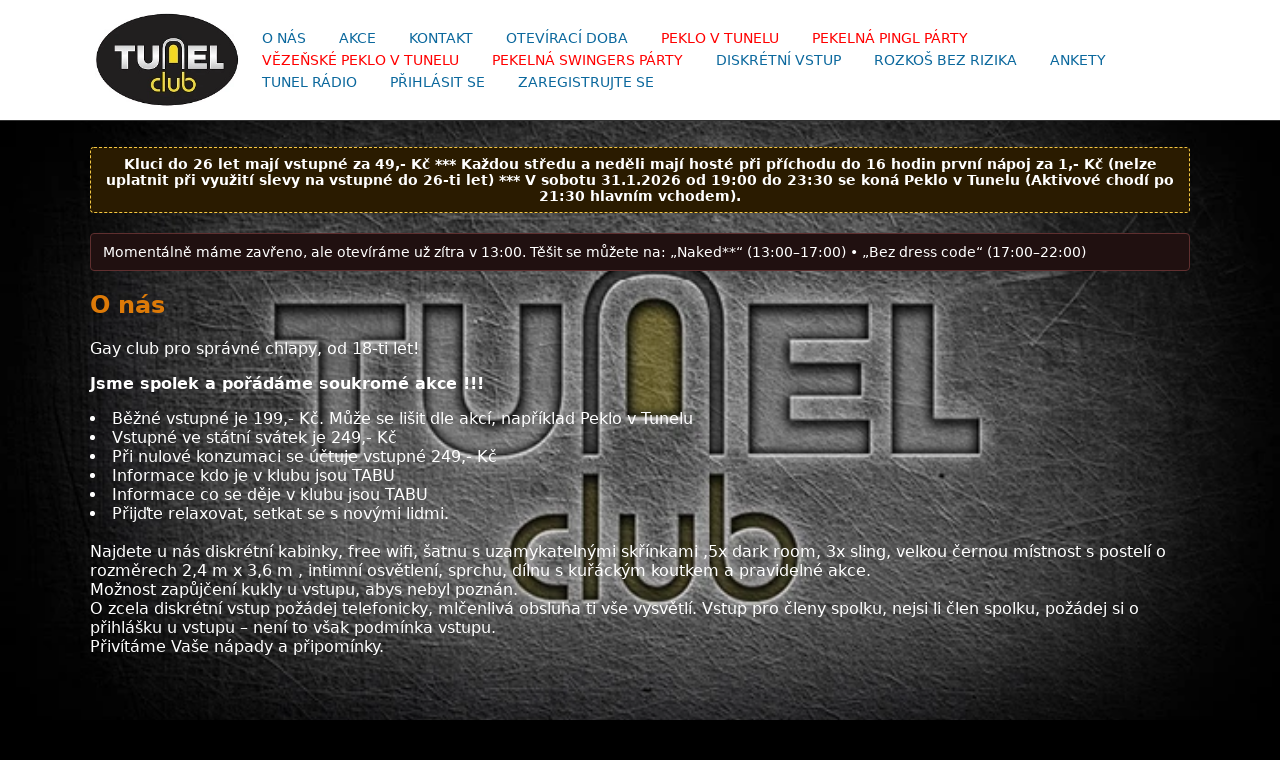

--- FILE ---
content_type: text/html; charset=UTF-8
request_url: https://tunelclub.cz/swingers-party/
body_size: 3382
content:
<!DOCTYPE html>
<html lang="cs">
<head>
    <meta charset="UTF-8">
    <title>Tunel Club</title>
    <meta name="viewport" content="width=device-width, initial-scale=1">
    <link href="/assets/style.css" rel="stylesheet">
        <script>
        // Live aktualizace (otevřeno/zavřeno + upozornění) bez obnovování stránky
        window.TC_LIVE = {
            openingUrl: "\/api\/opening_status.php",
            badgesUrl: "\/api\/badges.php",
            loggedIn: false,
            isAdminArea: false        };
    </script>
    <script defer src="/assets/live_updates.js"></script>
        <style>
        :root{
            --tc-body-bg: #000000;
            --tc-text-color: #ffffff;
            --tc-heading-color: #dd7a08;
            --tc-link-color: #9fdcff;
            --tc-header-bg: #ffffff;
            --tc-footer-bg: transparent;
            --tc-footer-text-color: #ffffff;
            --tc-footer-text-size: 14px;
            --tc-accent: #6dbc57;
            --tc-accent-hover: #87c875;
            --tc-nav-link-color: #0b689d;
            --tc-nav-hover-color: #6600ff;
            --tc-nav-hover-bg: #000000;
            --tc-nav-radius: 10px;
            --tc-calendar-date-color: #ffffff;
            --tc-logo-height: 100px;
        }
    
                /* wallpaper */
        body{
            background-image: url('/uploads/wallpapers/wall_6962b052b4f219.86294436.webp');
            background-size: cover;
            background-repeat: no-repeat;
            background-position: center top;
            background-attachment: fixed;
        }
        @media (max-width: 900px){
            body{ background-attachment: scroll; }
        }
        
</style>
</head>
<body>
<header class="site-header">
    <div class="header-inner">
        <div class="logo-title">
            <img class="site-logo" src="/assets/Logo.webp" alt="Gay klub pro správné chlapy">
        </div>
        <button class="nav-toggle" type="button" aria-controls="mainNav" aria-expanded="false">
            ☰ Menu
        </button>
        <nav class="main-nav" id="mainNav">
                            <a href="/index.php">O nás</a>
                            <a href="/akce.php">Akce</a>
                            <a href="/page.php?slug=kontakt2">Kontakt</a>
                            <a href="/oteviraci-doba.php">Otevírací doba</a>
                            <a style="--tc-menu-item-color: #ff0000;" href="/page.php?slug=peklo">Peklo v Tunelu</a>
                            <a style="--tc-menu-item-color: #ff0000;" href="/page.php?slug=pingl">Pekelná pingl párty</a>
                            <a style="--tc-menu-item-color: #ff0000;" href="/page.php?slug=vezen">Vězeňské Peklo v Tunelu</a>
                            <a style="--tc-menu-item-color: #ff0000;" href="/page.php?slug=anonym">Pekelná swingers párty</a>
                            <a href="/page.php?slug=disvstup">Diskrétní vstup</a>
                            <a href="/page.php?slug=rozkos">Rozkoš bez rizika</a>
                            <a href="/ankety.php">Ankety</a>
                            <a href="/tunelradio.php">Tunel Rádio</a>
                            <a href="/login.php">Přihlásit se</a>
                            <a href="/register.php">Zaregistrujte se</a>
                    </nav>
    </div>
</header>
<main class="site-main">
    <div class="container">
                        
    <div class="promo-banner">
        Kluci do 26 let mají vstupné za 49,- Kč *** Každou středu a neděli mají hosté při příchodu do 16 hodin první nápoj za 1,- Kč (nelze uplatnit při využití slevy na vstupné do 26-ti let) *** V sobotu 31.1.2026 od 19:00 do 23:30 se koná Peklo v Tunelu (Aktivové chodí po 21:30 hlavním vchodem).    </div>

<div class="index-opening-info closed">Momentálně máme zavřeno, ale otevíráme už zítra v 13:00. Těšit se můžete na: „Naked**“ (13:00–17:00) • „Bez dress code“ (17:00–22:00)</div>




<h2>O nás</h2>
Gay club pro správné chlapy, od 18-ti let!<br>
<p><strong>Jsme spolek a pořádáme soukromé akce !!!</strong><br>
<li>Běžné vstupné je 199,- Kč. Může se lišit dle akcí, například Peklo v Tunelu<br>
<li>Vstupné ve státní svátek je 249,- Kč<br>
<li>Při nulové konzumaci se účtuje vstupné 249,- Kč<br>
<li>Informace kdo je v klubu jsou TABU<br>
<li>Informace co se děje v klubu jsou TABU<br>
<li>Přijďte relaxovat, setkat se s novými lidmi.<br><br>
Najdete u nás diskrétní kabinky, free wifi, šatnu s uzamykatelnými skřínkami ,5x dark room, 3x sling, velkou černou místnost s postelí o rozměrech 2,4 m x 3,6 m , intimní osvětlení, sprchu, dílnu s kuřáckým koutkem a pravidelné akce.<br>
Možnost zapůjčení kukly u vstupu, abys nebyl poznán. <br>
O zcela diskrétní vstup požádej telefonicky, mlčenlivá obsluha ti vše vysvětlí. Vstup pro členy spolku, nejsi li člen spolku, požádej si o přihlášku u vstupu – není to však podmínka vstupu.<br>
Přivítáme Vaše nápady a připomínky.</p>
    </div><!-- .container -->
</main>
<footer class="site-footer">
    <div class="container">
     <center>   <p>Tunel Club &copy; 2026</p></center>
    </div>
</footer>

<script>
(() => {
    const btn = document.querySelector('.nav-toggle');
    const nav = document.getElementById('mainNav');
    if (!btn || !nav) return;

    const setOpen = (open) => {
        document.body.classList.toggle('nav-open', open);
        btn.setAttribute('aria-expanded', open ? 'true' : 'false');
    };

    btn.addEventListener('click', () => {
        setOpen(!document.body.classList.contains('nav-open'));
    });

    nav.addEventListener('click', (e) => {
        const t = e.target;
        if (t && t.tagName === 'A') {
            setOpen(false);
        }
    });

    document.addEventListener('keydown', (e) => {
        if (e.key === 'Escape') {
            setOpen(false);
        }
    });
})();

// Jednoduchý emoji picker – bez externích knihoven.
(() => {
    const insertAtCursor = (el, text) => {
        const start = (typeof el.selectionStart === 'number') ? el.selectionStart : el.value.length;
        const end = (typeof el.selectionEnd === 'number') ? el.selectionEnd : el.value.length;
        const before = el.value.slice(0, start);
        const after = el.value.slice(end);
        el.value = before + text + after;
        const pos = start + text.length;
        try {
            el.setSelectionRange(pos, pos);
        } catch (e) {
            // ignore
        }
    };

    document.addEventListener('click', (e) => {
        const btn = e.target && e.target.closest ? e.target.closest('.emoji-btn') : null;
        if (!btn) return;

        const picker = btn.closest('.emoji-picker');
        if (!picker) return;

        const targetId = picker.getAttribute('data-target');
        if (!targetId) return;

        const textarea = document.getElementById(targetId);
        if (!textarea) return;

        const emoji = btn.getAttribute('data-emoji') || btn.textContent || '';
        insertAtCursor(textarea, emoji);
        textarea.focus();
    });
})();
</script>

<script>
/* TunelClub Lightbox (bez knihoven) */
(() => {
    const ensureOverlay = () => {
        let ov = document.getElementById('tcLightboxOverlay');
        if (ov) return ov;

        ov = document.createElement('div');
        ov.id = 'tcLightboxOverlay';
        ov.innerHTML = `
            <button type="button" class="tcLightboxClose" aria-label="Zavřít">Zavřít ✕</button>
            <img src="" alt="">
        `;
        document.body.appendChild(ov);

        const close = () => {
            ov.classList.remove('open');
            const img = ov.querySelector('img');
            if (img) img.src = '';
        };

        ov.addEventListener('click', (e) => {
            // klik mimo obrázek zavře
            if (e.target === ov) close();
        });
        ov.querySelector('.tcLightboxClose').addEventListener('click', close);

        document.addEventListener('keydown', (e) => {
            if (e.key === 'Escape') close();
        });

        ov._tcClose = close;
        return ov;
    };

    const getFullSrc = (imgEl) => {
        if (!imgEl) return null;
        // pokud je obrázek v odkazu, bereme href
        const a = imgEl.closest('a');
        if (a && a.getAttribute('href')) return a.getAttribute('href');
        return imgEl.getAttribute('data-full') || imgEl.currentSrc || imgEl.src || null;
    };

    document.addEventListener('click', (e) => {
        const img = e.target.closest('.gallery img, img.profile-photo, .photos-grid img, .photo-item img');
        if (!img) return;

        const full = getFullSrc(img);
        if (!full) return;

        // pokud je v odkazu, zabráníme navigaci
        const a = img.closest('a');
        if (a) e.preventDefault();

        const ov = ensureOverlay();
        const ovImg = ov.querySelector('img');
        ovImg.src = full;
        ov.classList.add('open');
    }, { passive: false });
})();
</script>

</body>
</html>


--- FILE ---
content_type: text/css
request_url: https://tunelclub.cz/assets/style.css
body_size: 6988
content:
:root{
    --tc-body-bg: #111;
    --tc-text-color: #eee;
    --tc-heading-color: #eee;
    --tc-link-color: #9fdcff;
    --tc-header-bg: #000;
    --tc-footer-bg: #000;
    --tc-footer-text-color: #888;
    --tc-footer-text-size: 14px;
    --tc-border-color: #333;
    --tc-accent: #ff1744;
    --tc-accent-hover: #ff4566;
    --tc-nav-link-color: var(--tc-link-color);
    --tc-nav-hover-color: #fff;
    --tc-nav-hover-bg: transparent;
    --tc-nav-radius: 10px;

    --tc-logo-height: 48px;

    --tc-input-bg: #111;
    --tc-input-color: #eee;
    --tc-input-border: #555;
}

body {
    margin: 0;
    font-family: system-ui, -apple-system, BlinkMacSystemFont, "Segoe UI", sans-serif;
    background: var(--tc-body-bg);
    color: var(--tc-text-color);
}

h1, h2, h3, h4, h5, h6 {
    color: var(--tc-heading-color);
}

a {
    color: var(--tc-link-color);
    text-decoration: none;
}
a:hover {
    text-decoration: underline;
}

.site-header {
    background: var(--tc-header-bg);
    border-bottom: 1px solid var(--tc-border-color);
}
.header-inner {
    max-width: 1100px;
    margin: 0 auto;
    padding: 10px 16px;
    display: flex;
    align-items: center;
    justify-content: space-between;
}
.logo-title {
    display: flex;
    align-items: center;
    gap: 10px;
}
.site-logo{
    height: var(--tc-logo-height);
    width: auto;
    display: block;
}
.logo-circle {
    width: 40px;
    height: 40px;
    border-radius: 999px;
    background: var(--tc-accent);
    display: flex;
    align-items: center;
    justify-content: center;
    font-weight: bold;
}
.site-title h1 {
    font-size: 20px;
    margin: 0;
}

/* Emoji picker (bez externích knihoven) */
.emoji-picker{
    display:flex;
    flex-wrap:wrap;
    gap:6px;
    margin-top:8px;
}
.emoji-btn{
    border:1px solid var(--tc-border-color);
    background:transparent;
    color:var(--tc-text-color);
    border-radius:10px;
    padding:6px 8px;
    line-height:1;
    cursor:pointer;
}
.emoji-btn:hover{
    border-color: var(--tc-accent);
}
.site-title p {
    margin: 0;
    font-size: 12px;
    color: #aaa;
}

.main-nav a {
    margin-left: 12px;
    font-size: 14px;
    text-transform: uppercase;
    color: var(--tc-menu-item-color, var(--tc-nav-link-color));
    display: inline-flex;
    align-items: center;
    padding: 4px 8px;
    border-radius: var(--tc-nav-radius);
    line-height: 1;
}
.main-nav a:hover {
    color: var(--tc-nav-hover-color);
    background: var(--tc-nav-hover-bg);
    text-decoration: none;
}

.nav-toggle {
    display: none;
    background: var(--tc-body-bg);
    color: var(--tc-text-color);
    border: 1px solid var(--tc-border-color);
    border-radius: 8px;
    padding: 8px 10px;
    font-size: 14px;
    cursor: pointer;
}
.nav-toggle:hover {
    border-color: var(--tc-input-border);
}

.site-main .container,
.site-footer .container {
    max-width: 1100px;
    margin: 0 auto;
    padding: 16px;
}

-font-size: var(--tc-footer-text-size);
{font-size: var(--tc-footer-text-size);

-font-size: var(--tc-footer-text-size);
:font-size: var(--tc-footer-text-size);
1font-size: var(--tc-footer-text-size);
(font-size: var(--tc-footer-text-size);
-font-size: var(--tc-footer-text-size);
-font-size: var(--tc-footer-text-size);
-font-size: var(--tc-footer-text-size);
-font-size: var(--tc-footer-text-size);
)font-size: var(--tc-footer-text-size);
;font-size: var(--tc-footer-text-size);

:font-size: var(--tc-footer-text-size);
(font-size: var(--tc-footer-text-size);
-font-size: var(--tc-footer-text-size);
-font-size: var(--tc-footer-text-size);
-font-size: var(--tc-footer-text-size);
-font-size: var(--tc-footer-text-size);
)font-size: var(--tc-footer-text-size);
;font-size: var(--tc-footer-text-size);

:font-size: var(--tc-footer-text-size);
#font-size: var(--tc-footer-text-size);
8font-size: var(--tc-footer-text-size);
8font-size: var(--tc-footer-text-size);
8font-size: var(--tc-footer-text-size);
;font-size: var(--tc-footer-text-size);

}font-size: var(--tc-footer-text-size);


h2 {
    margin-top: 0;
}

.form, .form-inline, .form-small {
    display: flex;
    flex-direction: column;
    gap: 8px;
    max-width: 400px;
}
.form-inline {
    flex-direction: row;
    flex-wrap: wrap;
    gap: 8px 16px;
}
.form label {
    display: flex;
    flex-direction: column;
    font-size: 14px;
}
input[type="text"],
input[type="email"],
input[type="password"],
input[type="number"],
input[type="date"],
select {
    padding: 6px;
    border-radius: 4px;
    border: 1px solid var(--tc-input-border);
    background: var(--tc-input-bg);
    color: var(--tc-input-color);
}
button {
    padding: 6px 12px;
    border-radius: 4px;
    border: none;
    background: var(--tc-accent);
    color: #fff;
    cursor: pointer;
    font-size: 14px;
}
button:hover {
    background: var(--tc-accent-hover);
}

.table {
    width: 100%;
    border-collapse: collapse;
    font-size: 14px;
}
.table th, .table td {
    border: 1px solid var(--tc-border-color);
    padding: 6px 8px;
}
.table th {
    background: #222;
}

.alert {
    padding: 8px 10px;
    border-radius: 4px;
    margin-bottom: 10px;
    font-size: 14px;
}
.alert-error {
    background: #3b0000;
    border: 1px solid #ff5252;
}
.alert-success {
    background: #003b16;
    border: 1px solid #00e676;
}

.alert-info {
    background: #001e3b;
    border: 1px solid #40c4ff;
}

.calendar-wrap {
    width: 100%;
    overflow-x: auto;
    -webkit-overflow-scrolling: touch;
}

.calendar {
    width: 100%;
    border-collapse: collapse;
    margin-top: 16px;
    table-layout: fixed;
    font-size: 13px;
}

.calendar-nav {
    display: flex;
    align-items: center;
    justify-content: space-between;
    gap: 12px;
    flex-wrap: wrap;
    margin-top: 10px;
}
.calendar-nav span {
    font-weight: 700;
}
.calendar-nav a {
    text-decoration: none;
    padding: 6px 8px;
    border: 1px solid #222;
    border-radius: 6px;
    background: #0f0f0f;
}
.calendar-nav a:hover {
    border-color: #333;
}
.calendar th {
    border: 1px solid var(--tc-border-color);
    vertical-align: middle;
    padding: 4px 3px;
    height: 24px;
    line-height: 1.1;
    text-align: center;
    /* Černé pozadí pouze pro záhlaví dnů v týdnu */
    background: #000;
}
.calendar td {
    border: 1px solid var(--tc-border-color);
    vertical-align: top;
    padding: 4px;
    height: 76px; /* minimum – buňky se mohou zvětšit podle obsahu */
}
.calendar td.past-day,
.calendar td.empty {
    height: 36px;
}
.calendar .day-number {
    font-size: 12px;
    /* Barva data v kalendáři je nastavitelná v administraci (Nastavení webu). */
    color: var(--tc-calendar-date-color, #fff);
    margin-bottom: 2px;
    line-height: 1.05;
    white-space: nowrap;
}

.calendar .day-number .day-num {
    font-weight: 700;
    color: inherit;
}

.calendar .day-number .month-name {
    font-size: 11px;
    color: inherit;
    text-transform: lowercase;
}
.calendar .event-label {
    margin-top: 4px;
    padding: 4px;
    border-radius: 4px;
    font-size: 12px;
    text-align: center;
    color: #000;
    line-height: 1.15;
}
.calendar .today {
    /* Aktuální den chceme zvýraznit tmavým pozadím */
    background: #000;
}
.calendar .empty {
    /* Prázdná políčka (před/za měsícem) – nechat průhledné */
    background: transparent;
}
.event-admin .event-label.empty-label {
    background: #222;
    color: #ccc;
}
.color-swatch {
    display: inline-block;
    width: 14px;
    height: 14px;
    border-radius: 3px;
    margin-right: 4px;
    border: 1px solid #000;
}

.flex {
    display: flex;
    flex-wrap: wrap;
    gap: 16px;
}
.flex-1 {
    flex: 1 1 280px;
}

@media (max-width: 768px) {
    .header-inner {
        flex-direction: column;
        align-items: flex-start;
        gap: 8px;
    }
    .nav-toggle {
        display: inline-flex;
        align-items: center;
        gap: 8px;
    }

    .main-nav {
        display: none;
        width: 100%;
        flex-direction: column;
        background: #000;
        border-top: 1px solid #222;
        padding: 8px 0;
    }
    body.nav-open .main-nav {
        display: flex;
    }
    .main-nav a {
        margin: 0;
        padding: 8px 0;
        border-bottom: 1px solid #111;
    }

    /* Akce – kalendář: čitelný i na menších mobilech */
    .calendar-nav {
        justify-content: center;
    }
    .calendar-nav span {
        flex-basis: 100%;
        text-align: center;
        order: -1;
    }
    .calendar-nav a {
        flex: 1 1 140px;
        text-align: center;
        padding: 8px 6px;
        font-size: 13px;
    }
    .calendar {
        font-size: 12px;
        min-width: 560px;
    }
    .calendar th {
        padding: 3px 2px;
        height: 22px;
        font-size: 11px;
    }
    .calendar td {
        padding: 2px;
        height: 60px;
    }
    .calendar td.past-day,
    .calendar td.empty {
        height: 26px;
    }
    .calendar .day-number {
        font-size: 11px;
        margin-bottom: 1px;
        gap: 2px;
        flex-direction: column;
        align-items: flex-start;
    }
    .calendar .day-number .month-name {
        font-size: 10px;
    }
    .calendar td.past-day .day-number,
    .calendar td.empty .day-number {
        flex-direction: row;
        align-items: baseline;
    }
    .calendar .event-label {
        margin-top: 3px;
        padding: 3px 2px;
        font-size: 11px;
        border-radius: 4px;
        text-align: left;
        /* Nezkracovat názvy akcí – raději zalamovat */
        white-space: normal;
        word-break: break-word;
        overflow-wrap: anywhere;
        line-height: 1.1;
    }
    .event-label .event-time {
        margin-right: 2px;
    }
}


@media (max-width: 360px) {
    /* Extra malé mobily – ještě kompaktnější kalendář */
    .calendar {
        font-size: 11px;
        min-width: 560px;
    }
    .calendar th {
        height: 20px;
        font-size: 10px;
    }
    .calendar td {
        padding: 1px;
    }
    .calendar .day-number {
        font-size: 10px;
    }
    .calendar .event-label {
        font-size: 10px;
        padding: 2px;
    }
}


.profile {
    display: flex;
    flex-wrap: wrap;
    gap: 16px;
}
.profile-sidebar {
    flex: 0 0 220px;
}
.profile-main {
    flex: 1 1 300px;
}
.profile-photo {
    max-width: 200px;
    max-height: 200px;
    border-radius: 8px;
    border: 2px solid #333;
    object-fit: cover;
    background: #000;
}
.profile-photo.placeholder {
    display: flex;
    align-items: center;
    justify-content: center;
    background: #222;
    color: #777;
    height: 200px;
}
.photos-grid {
    display: flex;
    flex-wrap: wrap;
    gap: 12px;
    margin-top: 16px;
}
.photo-item {
    border: 1px solid var(--tc-border-color);
    padding: 6px;
    border-radius: 6px;
    max-width: 180px;
}
.photo-item img {
    max-width: 100%;
    height: auto;
    display: block;
    border-radius: 4px;
}
.forum-posts {
    display: flex;
    flex-direction: column;
    gap: 12px;
    margin-top: 16px;
}
.forum-post {
    border-radius: 6px;
    padding: 8px;

    /* Glass effect */
    background: rgba(20, 20, 20, 0.38);
    border: 1px solid rgba(255, 255, 255, 0.08);
    box-shadow: 0 6px 18px rgba(0, 0, 0, 0.35);
    backdrop-filter: blur(12px);
    -webkit-backdrop-filter: blur(12px);
}
.forum-post-header {
    display: flex;
    justify-content: space-between;
    font-size: 13px;
    margin-bottom: 6px;
    color: #aaa;
}
.forum-post-body {
    font-size: 14px;
}
textarea {
    padding: 6px;
    border-radius: 4px;
    border: 1px solid var(--tc-input-border);
    background: var(--tc-input-bg);
    color: var(--tc-input-color);
}
.flex {
    display: flex;
    gap: 16px;
    flex-wrap: wrap;
}
.flex-1 {
    flex: 1 1 300px;
}


/* Calendar event time label */
.event-label .event-time {
    font-weight: 600;
    margin-right: 4px;
}

/* Admin calendar small button + inline form */
.inline-form {
    display: inline-block;
    margin-left: 4px;
}
.btn-small {
    font-size: 11px;
    padding: 0 4px;
    line-height: 1.2;
}

/* Time inputs in admin forms */
.time-input {
    width: 70px;
    margin-left: 4px;
}

/* Legend of events */
.event-legend {
    margin-top: 24px;
}
.event-legend ul {
    list-style: none;
    padding: 0;
}
.event-legend li {
    margin-bottom: 4px;
}
.color-swatch {
    display: inline-block;
    width: 14px;
    height: 14px;
    border-radius: 3px;
    margin-right: 6px;
    vertical-align: middle;
}

/* Opening hours table */
.table.opening-hours th,
.table.opening-hours td {
    vertical-align: middle;
}

.calendar td.past-day { opacity: 0.25; }


.promo-banner {
    margin: 10px 0 20px 0;
    padding: 8px 12px;
    border-radius: 4px;
    border: 1px dashed #f5c842;
    background: #2a1b00;
    font-weight: bold;
    font-size: 14px;
    text-align: center;
}

.index-opening-info {
    margin-bottom: 20px;
    padding: 10px 12px;
    border-radius: 4px;
    background: #102010;
    border: 1px solid #2f5f2f;
    font-size: 14px;
    font-weight: 500;
}

/* Když je zavřeno, chceme stejný "badge" styl, jen do červena */
.index-opening-info.closed {
    background: #201010;
    border: 1px solid #5f2f2f;
}

.event-legend-notes {
    margin-top: 8px;
    font-size: 13px;
}
.event-legend-notes li {
    list-style: disc;
    margin-left: 20px;
}

.opening-color-dot{display:inline-block;width:10px;height:10px;border-radius:50%;margin-right:4px;border:1px solid #555;vertical-align:middle;}

.page-content{margin-top:10px;font-size:14px;line-height:1.5;}
.page-content p{margin-bottom:0.6em;}

/* Badges v navigaci pro upozornění (přátelé / registrace) */
.nav-badge {
    display: inline-block;
    margin-left: 4px;
    padding: 0 6px;
    border-radius: 999px;
    font-size: 11px;
    background: var(--tc-accent);
    color: #fff;
}

@keyframes navBadgeBlink {
    0% { opacity: 1; transform: translateY(0); }
    50% { opacity: 0.4; transform: translateY(-1px); }
    100% { opacity: 1; transform: translateY(0); }
}

.nav-badge-blink {
    animation: navBadgeBlink 1s infinite;
}


/* Ankety */
.poll-box {
    margin-top: 20px;
    padding: 15px;
    background: #1d1d1d;
    border-radius: 8px;
}
.poll-box h2 {
    margin-top: 0;
}
.poll-form .poll-option {
    display: block;
    margin-bottom: 4px;
}
.poll-results ul {
    list-style: none;
    padding-left: 0;
}
.poll-bar {
    background: #333;
    border-radius: 4px;
    height: 8px;
    overflow: hidden;
    display: inline-block;
    min-width: 80px;
    vertical-align: middle;
}
.poll-bar-fill {
    height: 100%;
    background: #9fdcff;
}



/* Ankety – admin detail */
.poll-admin-details{
    margin-top: 12px;
    padding: 10px;
    border-radius: 10px;
    background: rgba(255,255,255,0.03);
    border: 1px solid rgba(255,255,255,0.08);
}
.poll-admin-details > summary{
    cursor: pointer;
    font-weight: 700;
    color: #ddd;
    list-style: none;
}
.poll-admin-details > summary::-webkit-details-marker{ display:none; }
.poll-admin-body{ margin-top: 10px; display:flex; flex-direction:column; gap: 10px; }
.poll-admin-option{
    padding: 8px 10px;
    border-radius: 10px;
    background: rgba(0,0,0,0.18);
    border: 1px solid rgba(255,255,255,0.06);
}
.poll-admin-option-head{
    display:flex;
    align-items:baseline;
    justify-content:space-between;
    gap: 10px;
    margin-bottom: 6px;
}
.poll-admin-count{ font-size: 12px; color:#aaa; }
.poll-voter-list{
    list-style:none;
    padding:0;
    margin:0;
    display:flex;
    flex-direction:column;
    gap: 6px;
}
.poll-voter-list li{
    font-size: 13px;
    color:#ddd;
    display:flex;
    flex-wrap:wrap;
    gap: 8px;
    align-items:baseline;
}
.poll-voter-username{ color:#aaa; font-size: 12px; }
.poll-voter-time{ color:#aaa; font-size: 12px; margin-left:auto; }
/* Formulář viditelnosti fotek v profilu */
.photo-visibility-form {
    margin-top: 4px;
    font-size: 13px;
}
.photo-visibility-form select {
    max-width: 180px;
}


/* Profily – vyhledávání a mřížka */
.profile-search-form {
    margin-bottom: 20px;
}
.profile-search-form .form-row {
    display: flex;
    gap: 10px;
    flex-wrap: wrap;
}
.profiles-grid {
    display: grid;
    grid-template-columns: repeat(auto-fit, minmax(220px, 1fr));
    gap: 15px;
}
.profile-card {
    border: 1px solid #444;
    padding: 10px;
    border-radius: 4px;
    background: #111;
}
.profile-card h3 {
    margin-top: 0;
    margin-bottom: 4px;
}
.profile-card-username {
    font-size: 12px;
    color: #aaa;
    margin-top: 0;
}
.profile-card-meta {
    list-style: none;
    padding: 0;
    margin: 5px 0 5px 0;
    font-size: 13px;
}
.profile-card-meta li {
    margin: 0 0 2px 0;
}
.profile-card-looking,
.profile-card-bio {
    font-size: 13px;
    margin: 5px 0;
}


/* Miniatura profilové fotky v přehledu profilů */
.profile-card-thumb-wrap {
    text-align: center;
    margin-bottom: 6px;
}
.profile-card-thumb {
    max-width: 100%;
    max-height: 120px;
    border-radius: 4px;
    object-fit: cover;
}
.profile-search-checkbox {
    display: inline-flex;
    align-items: center;
    gap: 4px;
    margin: 5px 0 10px 0;
    font-size: 14px;
}


/* --- Avatary (přátelé / fórum) --- */
.tc-avatar{
    width: 44px;
    height: 44px;
    border-radius: 50%;
    object-fit: cover;
    display: block;
    background: #2a2a2a;
}
.tc-avatar-placeholder{
    display:flex;
    align-items:center;
    justify-content:center;
    font-weight:700;
    color:#fff;
    font-size:16px;
    background: var(--tc-accent);
}


/* --- Online/offline stav --- */
.tc-status-dot{
    display:inline-block;
    width:9px;
    height:9px;
    border-radius:50%;
    margin-right:6px;
    border:1px solid #444;
    vertical-align:middle;
}
.tc-status-dot.online{ background:#1eea2a; }
.tc-status-dot.offline{ background:#e11d48; }

.friend-profile-link{
    color: inherit;
    text-decoration: none;
}
.friend-profile-link:hover{
    text-decoration: underline;
}

/* Profil – přátelé na profilu */
.profile-friends-grid{
    display:flex;
    flex-wrap:wrap;
    gap:10px;
    margin-top:8px;
}
.profile-friend{
    display:flex;
    align-items:center;
    gap:8px;
    padding:6px 8px;
    border-radius:10px;
    background: rgba(255,255,255,0.03);
    color: inherit;
    text-decoration:none;
}
.profile-friend:hover{
    background: rgba(255,255,255,0.06);
}
.profile-friend-name{
    font-size:14px;
    line-height:1.2;
}
.profile-last-seen{
    margin-top:8px;
    font-size:13px;
    color:#aaa;
}
.friends-list .friend-item{
    display:flex;
    align-items:center;
    gap:10px;
    padding: 8px 10px;
    border-radius: 10px;
    background: rgba(255,255,255,0.03);
    margin-bottom: 8px;
}
.friends-list .friend-left{ flex:0 0 auto; }
.friends-list .friend-right{ flex:1 1 auto; }
.friends-list form{ margin-left: 8px; }

/* --- Friends page (cards) --- */
.tc-friends-grid{
    display:grid;
    grid-template-columns: 1fr 1fr;
    gap: 16px;
    margin-top: 14px;
}
@media (max-width: 900px){
    .tc-friends-grid{ grid-template-columns: 1fr; }
}
.tc-card{
    border-radius: 10px;
    padding: 12px;
    background: rgba(20, 20, 20, 0.32);
    border: 1px solid rgba(255,255,255,0.08);
    box-shadow: 0 6px 18px rgba(0,0,0,0.35);
    backdrop-filter: blur(12px);
    -webkit-backdrop-filter: blur(12px);
}
.tc-card-head{
    display:flex;
    align-items:baseline;
    justify-content:space-between;
    gap: 10px;
    margin-bottom: 10px;
}
.tc-card-head h3{ margin:0; }
.tc-card-sub{
    font-size: 12px;
    color: #aaa;
}
.tc-card-divider{
    height:1px;
    background: rgba(255,255,255,0.08);
    margin: 12px 0;
}
.muted{ color:#aaa; }

.tc-friend-cards{
    display:flex;
    flex-direction:column;
    gap: 10px;
}
.tc-friend-card{
    display:flex;
    align-items:center;
    gap: 12px;
    padding: 10px;
    border-radius: 10px;
    background: rgba(255,255,255,0.03);
    border: 1px solid rgba(255,255,255,0.06);
}
.tc-friend-avatar{ flex:0 0 auto; text-decoration:none; }
.tc-friend-avatar .tc-avatar{ width:46px; height:46px; }
.tc-friend-main{ flex: 1 1 auto; min-width: 0; }
.tc-friend-title{
    font-weight: 700;
    display:flex;
    align-items:center;
    gap: 6px;
    line-height: 1.2;
}
.tc-friend-meta{
    margin-top: 3px;
    font-size: 12px;
    color:#aaa;
    display:flex;
    align-items:center;
    gap: 6px;
    flex-wrap:wrap;
}
.tc-dot-sep{ opacity: .6; }
.tc-friend-actions{ flex:0 0 auto; }
.tc-inline-actions{ display:flex; gap: 8px; }

button.btn-secondary{
    background: rgba(255,255,255,0.08);
    border: 1px solid rgba(255,255,255,0.14);
}
button.btn-danger{
    background: rgba(225,29,72,0.18);
    border: 1px solid rgba(225,29,72,0.45);
    color: #ffd6de;
}
button.btn-secondary:hover{ background: rgba(255,255,255,0.12); }
button.btn-danger:hover{ background: rgba(225,29,72,0.25); }


.forum-post-header{
    display:flex;
    align-items:center;
    gap:10px;
    flex-wrap:wrap;
}
.forum-avatar{
    width: 34px;
    height: 34px;
    border-radius: 50%;
    object-fit: cover;
    display:block;
}
.forum-avatar-placeholder{
    display:flex;
    align-items:center;
    justify-content:center;
    font-weight:700;
    color:#fff;
    font-size:14px;
    background: var(--tc-accent);
}

/* --- Kalendář akcí: čas nad názvem --- */
.event-label .event-time{
    display:block;
    font-weight:700;
    font-size: 12px;
    line-height: 1.1;
    margin-bottom: 2px;
}
.event-label .event-name{
    display:block;
    font-size: 12px;
    line-height: 1.15;
}
.day-number{
    white-space: nowrap;
}

.required-marker{ color:#e11d48; font-weight:700; }


/* --- Reply preview blocks (PM / fórum) --- */
.reply-preview{border:1px solid rgba(0,0,0,.12);background:rgba(0,0,0,.02);padding:12px;border-radius:10px;margin:0 0 12px 0;}
.reply-preview-title{font-weight:700;margin:0 0 6px 0;}
.reply-preview-meta{font-size:.9em;opacity:.85;margin:0 0 8px 0;}
.reply-preview-body{white-space:pre-wrap;}

/* --- TunelClub: galerie / lightbox --- */
.gallery {
    display: grid;
    grid-template-columns: repeat(auto-fill, minmax(180px, 1fr));
    gap: 12px;
    margin: 14px 0;
}
.gallery img {
    width: 100%;
    height: 160px;
    object-fit: cover;
    border-radius: 8px;
    border: 1px solid var(--tc-border-color);
    cursor: zoom-in;
    display: block;
}

.gallery .tc-gallery-item{
    position: relative;
    display: block;
    line-height: 0;
}
.gallery .tc-photo-badge{
    position: absolute;
    left: 10px;
    top: 10px;
    background: rgba(0,0,0,0.62);
    color: #fff;
    font-size: 12px;
    padding: 4px 8px;
    border-radius: 999px;
    line-height: 1;
}

/* Profilová fotka – zmenšit, ale kliknutím zobrazit ve full size */
.profile-photo {
    width: 220px;
    height: 220px;
    object-fit: cover;
    border-radius: 10px;
    cursor: zoom-in;
}

/* Sjednotit klikatelnost fotek v profilu */
.photos-grid img,
.profile-card-thumb {
    cursor: zoom-in;
}

/* Lightbox overlay */
#tcLightboxOverlay {
    position: fixed;
    inset: 0;
    background: rgba(0,0,0,0.86);
    display: none;
    align-items: center;
    justify-content: center;
    z-index: 9999;
    padding: 18px;
}
#tcLightboxOverlay.open { display: flex; }
#tcLightboxOverlay img {
    max-width: 92vw;
    max-height: 92vh;
    width: auto;
    height: auto;
    border-radius: 10px;
    box-shadow: 0 10px 40px rgba(0,0,0,0.45);
}
#tcLightboxOverlay .tcLightboxClose {
    position: fixed;
    top: 14px;
    right: 14px;
    background: rgba(255,255,255,0.12);
    border: 1px solid rgba(255,255,255,0.18);
    color: #fff;
    padding: 8px 12px;
    border-radius: 10px;
    cursor: pointer;
    font-size: 14px;
}
#tcLightboxOverlay .tcLightboxClose:hover {
    background: rgba(255,255,255,0.18);
}

/* Reactions (like/dislike) */
.tc-reactions {
    display: flex;
    align-items: center;
    gap: 8px;
    margin-top: 6px;
}
.tc-reactions-compact {
    gap: 6px;
    margin-top: 6px;
}
.tc-reaction-form { margin: 0; }
.tc-reaction-btn {
    border: 1px solid rgba(0,0,0,0.18);
    background: rgba(255,255,255,0.8);
    border-radius: 10px;
    padding: 4px 8px;
    cursor: pointer;
    line-height: 1;
}
.tc-reaction-btn:hover { background: rgba(255,255,255,1); }
.tc-reaction-btn.active {
    border-color: rgba(0,0,0,0.35);
    background: rgba(255,240,200,0.95);
}
.tc-reaction-btn.disabled {
    opacity: 0.55;
    cursor: not-allowed;
}
.tc-reaction-count {
    min-width: 18px;
    text-align: center;
    font-size: 13px;
}
.tc-reaction-count a { text-decoration: none; }

.tc-reaction-users {
    display: grid;
    grid-template-columns: repeat(auto-fill, minmax(180px, 1fr));
    gap: 10px;
}
.tc-reaction-user {
    display: flex;
    gap: 10px;
    align-items: center;
    padding: 8px 10px;
    border: 1px solid rgba(0,0,0,0.10);
    border-radius: 14px;
    background: rgba(255,255,255,0.75);
    text-decoration: none;
}
.tc-reaction-user:hover { background: rgba(255,255,255,0.95); }
.tc-reaction-user-name { color: #111; }

.tc-gallery-card {
    display: flex;
    flex-direction: column;
}
.forum-post-reactions { margin-top: 10px; }

.tc-profile-reactions {
    margin-top: 12px;
    padding: 10px;
    border: 1px solid rgba(0,0,0,0.10);
    border-radius: 14px;
    background: rgba(255,255,255,0.65);
}

/* Simple button links (admin helpers) */
.button{
  display:inline-block;
  padding:8px 12px;
  border-radius:8px;
  background: var(--tc-accent);
  color:#fff !important;
  text-decoration:none;
  font-weight:700;
  margin-right:8px;
}
.button:hover{ background: var(--tc-accent-hover); }


/* --- TC Box layout (profil) --- */
.tc-box{
    border: 1px solid var(--tc-border-color);
    background: #0f0f0f;
    border-radius: 14px;
    padding: 12px 12px;
    margin-bottom: 14px;
    box-shadow: 0 10px 25px rgba(0,0,0,.25);
}
.tc-box-title{
    font-weight: 700;
    margin-bottom: 10px;
    font-size: 15px;
}
.tc-box-text{
    font-size: 14px;
    line-height: 1.45;
}
.tc-profile-layout{
    align-items: flex-start;
}
.tc-profile-sidebar{
    flex: 0 0 260px;
}
.tc-profile-photo-box{
    text-align: center;
}
.tc-profile-username{
    margin-top: 8px;
    font-size: 13px;
    color: #aaa;
}
.tc-profile-main-grid{
    display: grid;
    grid-template-columns: repeat(auto-fit, minmax(260px, 1fr));
    gap: 14px;
    margin-bottom: 14px;
}
.tc-rating-meta{
    margin-top: 8px;
    font-size: 13px;
}
.tc-visits-grid{
    display: grid;
    grid-template-columns: repeat(auto-fit, minmax(260px, 1fr));
    gap: 18px;
}
.tc-visits-subtitle{
    margin-bottom: 8px;
}
.tc-reaction-user-meta{
    font-size: 12px;
    color: #aaa;
}

/* pseudo button link (použito v kartách a akcích) */
.tc-btn-link{
    display: inline-block;
    padding: 8px 10px;
    border: 1px solid var(--tc-border-color);
    border-radius: 12px;
    text-decoration: none;
    color: var(--tc-link-color);
    background: transparent;
}
.tc-btn-link:hover{
    border-color: var(--tc-accent);
    color: #fff;
}

/* jemné doladění starších bloků na profilu */
.profile-photo{
    border-radius: 14px;
}

/* --- Vzhled karet ve výpisu profilů --- */
.profile-card{
    border: 1px solid var(--tc-border-color);
    padding: 14px;
    border-radius: 14px;
    background: #0f0f0f;
    box-shadow: 0 10px 25px rgba(0,0,0,.25);
    transition: transform .15s ease, border-color .15s ease, box-shadow .15s ease;
}
.profile-card:hover{
    transform: translateY(-2px);
    border-color: #555;
    box-shadow: 0 14px 35px rgba(0,0,0,.35);
}
.profile-card h3{
    margin-top: 0;
    margin-bottom: 4px;
    font-size: 18px;
}
.profile-card-username{
    margin: 0 0 10px 0;
    font-size: 13px;
    color: #aaa;
}
.profile-card-thumb-wrap{
    text-align: center;
    margin-bottom: 10px;
}
.profile-card-thumb{
    max-width: 100%;
    max-height: 140px;
    border-radius: 12px;
    object-fit: cover;
    border: 1px solid var(--tc-border-color);
}
.profile-card-meta{
    list-style: none;
    padding: 0;
    margin: 10px 0 10px 0;
    font-size: 13px;
    display: flex;
    flex-wrap: wrap;
    gap: 6px;
}
.profile-card-meta li{
    margin: 0;
    border: 1px solid var(--tc-border-color);
    background: #141414;
    border-radius: 999px;
    padding: 4px 8px;
    font-size: 12px;
}
.profile-card-looking,
.profile-card-bio{
    font-size: 13px;
    line-height: 1.4;
}
.tc-profile-rating{
    margin-top: 10px;
    font-size: 13px;
    display: flex;
    flex-wrap: wrap;
    gap: 8px;
    align-items: center;
}
.tc-profile-rating a{
    text-decoration: none;
    border: 1px solid var(--tc-border-color);
    border-radius: 999px;
    padding: 4px 8px;
}
.tc-profile-rating a:hover{
    border-color: var(--tc-accent);
}
.tc-profile-rating-meta{
    color: #aaa;
}

/* responsivní: profil do jednoho sloupce */
@media (max-width: 720px){
    .tc-profile-sidebar{
        flex: 1 1 100%;
    }
}

/* --- Forum composer layout fixes --- */
.form input[type="text"],
.form input[type="email"],
.form input[type="password"],
.form textarea {
    width: 100%;
    box-sizing: border-box;
}

.emoji-picker {
    max-width: 100%;
}

/* --- Forum list cards (restored) --- */
.forum-list{
  display: flex;
  flex-direction: column;
  gap: 12px;
  margin-top: 14px;
}

.forum-card{
  display: block;
  padding: 14px 16px;
  border-radius: 14px;
  text-decoration: none;
  color: inherit;
  background: rgba(0,0,0,0.30);
  border: 1px solid rgba(255,255,255,0.10);
  backdrop-filter: blur(10px);
  -webkit-backdrop-filter: blur(10px);
  box-shadow: 0 8px 18px rgba(0,0,0,0.25);
}

.forum-card:hover{
  transform: translateY(-1px);
  box-shadow: 0 10px 22px rgba(0,0,0,0.30);
  border-color: rgba(255,255,255,0.16);
  text-decoration: none;
}

.forum-card-top{
  display: flex;
  align-items: center;
  justify-content: space-between;
  gap: 12px;
}

.forum-card-title{
  font-size: 18px;
  font-weight: 800;
  color: #ff9a2f;
  display: flex;
  align-items: center;
  gap: 10px;
}

.forum-card-desc{
  margin-top: 8px;
  line-height: 1.35;
  color: rgba(255,255,255,0.90);
}

.forum-card-desc.muted{
  opacity: .75;
}

.forum-card-meta{
  margin-top: 10px;
  font-size: 13px;
  color: rgba(255,255,255,0.75);
}

.forum-count-badge{
  padding: 6px 10px;
  border-radius: 999px;
  background: rgba(0,0,0,0.35);
  border: 1px solid rgba(255,255,255,0.10);
  font-weight: 700;
  min-width: 78px;
  text-align: center;
}

.forum-count-sep{
  opacity: .75;
  padding: 0 4px;
}

.forum-lock-badge{
  font-size: 12px;
  font-weight: 800;
  padding: 3px 8px;
  border-radius: 999px;
  color: rgba(255,255,255,0.85);
  background: rgba(0,0,0,0.35);
  border: 1px solid rgba(255,255,255,0.15);
}



/* Forum: štítek Nový */
.forum-new-badge{
  display:inline-block;
  margin-left:8px;
  padding:2px 8px;
  border-radius:999px;
  font-size:12px;
  font-weight:700;
  line-height:1.4;
  color:#ffffff;
  background:rgba(255,59,59,0.95);
  border:1px solid rgba(255,255,255,0.18);
  box-shadow:0 2px 10px rgba(0,0,0,0.25);
  text-transform:none;
}


/* Rádio */
.radio-box{
  border: 1px solid var(--tc-border-color);
  border-radius: 14px;
  padding: 14px;
  background: rgba(0,0,0,0.25);
}

.radio-grid{
  display: grid;
  grid-template-columns: 1fr 1fr;
  gap: 14px;
}

@media (max-width: 900px){
  .radio-grid{ grid-template-columns: 1fr; }
}

.radio-player, .radio-now, .radio-history{
  border: 1px solid var(--tc-border-color);
  border-radius: 12px;
  padding: 12px;
  background: rgba(0,0,0,0.18);
}

.radio-audio{
  width: 100%;
}

.radio-track{
  font-size: 18px;
  font-weight: 700;
  line-height: 1.35;
}

.radio-history-list{
  margin: 0;
  padding-left: 18px;
  display: flex;
  flex-direction: column;
  gap: 8px;
}

.radio-history-list li{
  display: flex;
  gap: 10px;
  align-items: baseline;
  justify-content: space-between;
  padding: 8px 10px;
  border-radius: 10px;
  background: rgba(255,255,255,0.04);
  border: 1px solid rgba(255,255,255,0.06);
}

.radio-history-track{
  font-weight: 600;
}

.radio-history-time{
  color: rgba(255,255,255,0.7);
  font-size: 13px;
  white-space: nowrap;
}


--- FILE ---
content_type: text/javascript
request_url: https://tunelclub.cz/assets/live_updates.js
body_size: 893
content:
(function () {
  'use strict';

  var cfg = window.TC_LIVE || {};

  function fetchJson(url) {
    if (!url) return Promise.resolve(null);
    return fetch(url, {
      method: 'GET',
      credentials: 'same-origin',
      cache: 'no-store',
      headers: { 'Accept': 'application/json' }
    }).then(function (r) {
      if (!r || !r.ok) return null;
      return r.json();
    }).catch(function () { return null; });
  }

  function updateOpening() {
    var el = document.querySelector('.index-opening-info');
    if (!el || !cfg.openingUrl) return;

    fetchJson(cfg.openingUrl).then(function (d) {
      if (!d || d.ok === false) return;

      var msg = (d.message || '').toString();
      if (!msg) {
        el.style.display = 'none';
        return;
      }

      el.style.display = '';
      el.textContent = msg;

      if (d.is_open === false) {
        el.classList.add('closed');
      } else {
        el.classList.remove('closed');
      }
    });
  }

  function setBadge(name, count) {
    var nodes = document.querySelectorAll('[data-live-badge="' + name + '"]');
    if (!nodes || !nodes.length) return;

    var c = parseInt(count, 10);
    if (isNaN(c)) c = 0;

    nodes.forEach(function (el) {
      if (c > 0) {
        el.textContent = String(c);
        el.style.display = 'inline-block';
        el.classList.add('nav-badge-blink');
      } else {
        el.textContent = '';
        el.style.display = 'none';
        el.classList.remove('nav-badge-blink');
      }
    });
  }

  function updateBadges() {
    if (!cfg.badgesUrl || !cfg.loggedIn) return;

    fetchJson(cfg.badgesUrl).then(function (d) {
      if (!d || d.logged_in === false) return;

      setBadge('unread_messages', d.unread_messages);
      setBadge('pending_friends', d.pending_friends);
      setBadge('pending_admin', d.pending_admin_total);
      setBadge('pending_photos', d.pending_photos);
      setBadge('pending_registrations', d.pending_registrations);
    });
  }

  // opening: pro všechny, jednou hned + každé 2 minuty
  updateOpening();
  window.setInterval(updateOpening, 120000);

  // badges: jen pro přihlášené, jednou hned + každých 30 sekund
  if (cfg.loggedIn) {
    updateBadges();
    window.setInterval(updateBadges, 30000);
  }
})();
